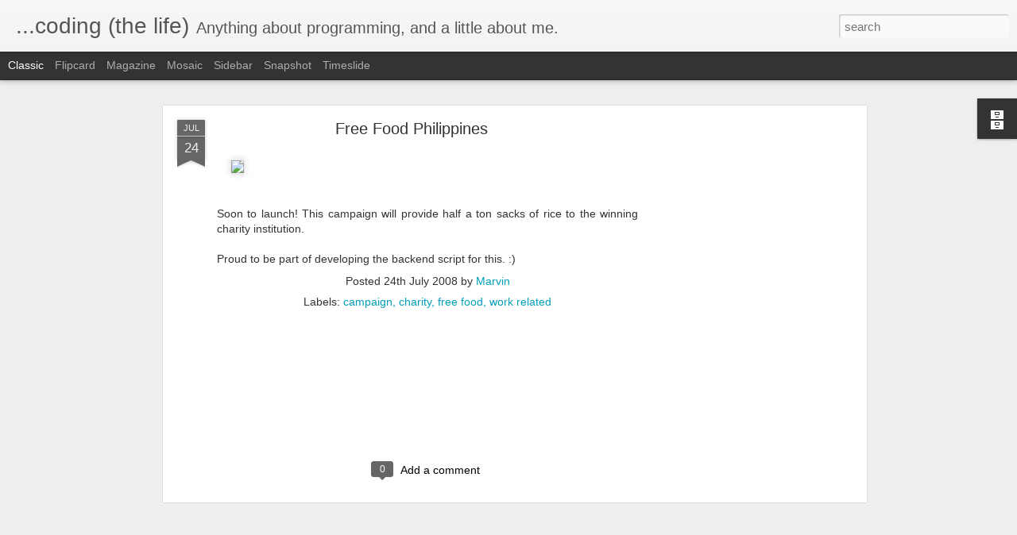

--- FILE ---
content_type: text/html; charset=utf-8
request_url: https://www.google.com/recaptcha/api2/aframe
body_size: 269
content:
<!DOCTYPE HTML><html><head><meta http-equiv="content-type" content="text/html; charset=UTF-8"></head><body><script nonce="ojjXcvXVqMClRcYQ0SMITw">/** Anti-fraud and anti-abuse applications only. See google.com/recaptcha */ try{var clients={'sodar':'https://pagead2.googlesyndication.com/pagead/sodar?'};window.addEventListener("message",function(a){try{if(a.source===window.parent){var b=JSON.parse(a.data);var c=clients[b['id']];if(c){var d=document.createElement('img');d.src=c+b['params']+'&rc='+(localStorage.getItem("rc::a")?sessionStorage.getItem("rc::b"):"");window.document.body.appendChild(d);sessionStorage.setItem("rc::e",parseInt(sessionStorage.getItem("rc::e")||0)+1);localStorage.setItem("rc::h",'1769075573353');}}}catch(b){}});window.parent.postMessage("_grecaptcha_ready", "*");}catch(b){}</script></body></html>